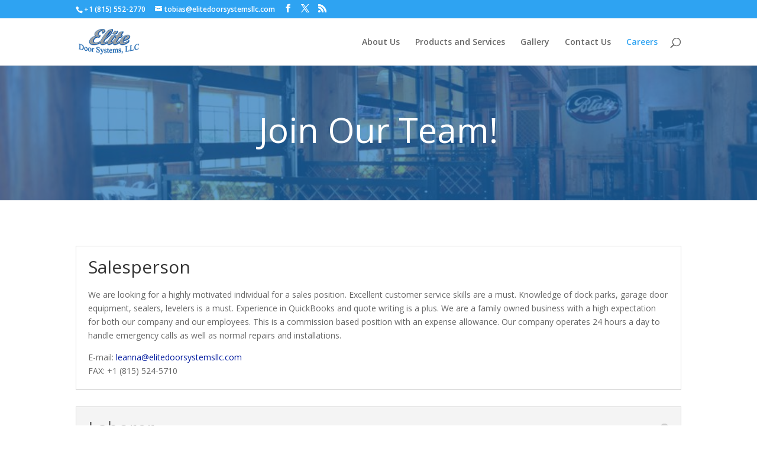

--- FILE ---
content_type: text/css
request_url: https://www.elitedoorsystemsllc.com/wp-content/et-cache/72/et-core-unified-deferred-72.min.css?ver=1756758686
body_size: 431
content:
.et_pb_fullwidth_header.et_pb_fullwidth_header_0{background-image:url(http://www.elitedoorsystemsllc.com/wp-content/uploads/2015/09/32FV-CommercialCHI00141.jpg);background-color:rgba(255,255,255,0)}.et_pb_fullwidth_header_0.et_pb_fullwidth_header .et_pb_fullwidth_header_container .header-content{max-width:none}.et_pb_fullwidth_header_0.et_pb_fullwidth_header .et_pb_fullwidth_header_overlay{background-color:rgba(30,115,190,0.7)}